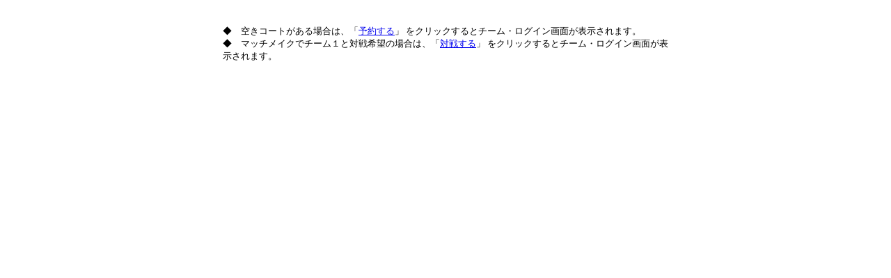

--- FILE ---
content_type: text/html
request_url: http://viora.tv/manage/reserve_frame.cgi?m=body&i=1&d=20231009&h=1900&v=open&p=2&a=1
body_size: 679
content:
<html>
<head>
<title></title>
<meta http-equiv="Content-Type" content="text/html; charset=Shift_JIS">
<link rel="stylesheet" href="common.css" type="text/css">
<script type="text/javascript" src="common.js"></script>
<script language="JavaScript" type="text/javascript">
<!--
function goToURL(mode, no) {
	document.form1.d.value = 'init';
	document.form1.h.value = mode;
	document.form1.submit();
	return true;
}
//-->
</script>
</head>
<body bgcolor="#FFFFFF" text="#000000">
<form name="form1" method="post" action="team.cgi" target="body">
  <input type="hidden" name="d" value="">
  <input type="hidden" name="h" value="">
  <div align="left"> 
    
    <br>
    <table width="660" border="0" cellspacing="0" cellpadding="10" align="center">
      <tr>
        <td>
          <div align="left">
            <font size="-1">
              ◆　空きコートがある場合は、「<a href="#">予約する</a>」 をクリックするとチーム・ログイン画面が表示されます。<br>
              ◆　マッチメイクでチーム１と対戦希望の場合は、「<a href="#">対戦する</a>」 をクリックするとチーム・ログイン画面が表示されます。
            </font>
          </div>
        </td>
      </tr>
    </table>
    
  </div>
</form>
</body>
</html>


--- FILE ---
content_type: text/css
request_url: http://viora.tv/manage/common.css
body_size: 191
content:
.readonlybg {  background-color: #CCCCCC}
.btn1 {  width: 100px}
.btn2 {  width: 300px; height: 95px; font-size: 24px}
.bigfont {  font-size: 18px; font-weight: bold}
.loginsize {  width: 200px; font-size: 18px}
body {  background-color: #FFFFFF}
.headbg {  color: #FFFFFF; background-color: #000099; font-weight: bold}
.num {  text-align: right}


--- FILE ---
content_type: text/javascript
request_url: http://viora.tv/manage/common.js
body_size: 3579
content:
//-------------------------------------------------------------------------------
// ファイル名：common.js
// 処理内容  ：Java Script共通関数定義
// CopyRight System Staff co.
// Auther J.Kubota
//-------------------------------------------------------------------------------
// 2001/11/26 新規作成 J.Kubota
// 2002/04/08 cmn_checkPerMinus 新規作成
//-------------------------------------------------------------------------------
//関数一覧
//===============================================================================
//[処理内容] 最大文字数チェック
//[関数名]   cmn_checkMaxLen(obj,msg,max);
//===============================================================================
//[処理内容] 半角数値範囲チェック
//[関数名]   cmn_checkNumRange(obj,msg,fm,to);
//===============================================================================
//[処理内容] 半角数値範囲チェック(マイナス対応)
//[関数名]   cmn_checkNumRangeMinus(obj,msg,fm,to);
//===============================================================================
//[処理内容] 文字数取得(バイト数)
//[関数名]   cmn_getLength(str);
//===============================================================================
//[処理内容] 半角数値チェック
//[関数名]   cmn_isNum(obj,msg);
//===============================================================================
//[処理内容] 半角英数字チェック(禁則文字あり)
//[関数名]   cmn_isNumAlp(obj,msg,excp);
//===============================================================================
//[処理内容] 半角数値(小数点)チェック
//[関数名]   cmn_checkPer(obj,msg,l_len,r_len);
//===============================================================================
//[処理内容] 半角数値(小数点)チェック(マイナス対応)
//[関数名]   cmn_checkPerMinus(obj,msg,l_len,r_len);
//===============================================================================
//[処理内容] 日付チェック
//[関数名]   cmn_checkDate(obj1,obj2,obj3,msg);
//===============================================================================
//[処理内容] 日付存在チェック(TEXT BOX)
//[関数名]   cmn_checkExistDate(obj1,obj2,obj3,msg);
//===============================================================================
//[処理内容] 日付存在チェック(SELECT BOX)
//[関数名]   cmn_checkExistDateSelect(obj1,obj2,obj3,msg);
//===============================================================================
//[処理内容] 年チェック
//[関数名]   cmn_checkYear(obj,msg);
//===============================================================================
//[処理内容] 月チェック
//[関数名]   cmn_checkMonth(obj,msg);
//===============================================================================
//[処理内容] 日チェック
//[関数名]   cmn_checkDay(obj,msg);
//===============================================================================
//[処理内容] 電話番号チェック(1フィールド)
//[関数名]   cmn_checkTel(obj,msg,mode);
//===============================================================================
//[処理内容] 電話番号チェック(3フィールド)
//[関数名]   cmn_checkTel2(obj1,obj2,obj3,msg);
//===============================================================================
//[処理内容] 携帯電話番号チェック(1フィールド)
//[関数名]   cmn_checkMobTel(obj,msg,mode);
//===============================================================================
//[処理内容] 郵便番号チェック(1フィールド、ハイフン有)
//[関数名]   cmn_checkZip(obj,msg,mode);
//===============================================================================
//[処理内容] E-Mailアドレスチェック(1フィールド)
//[関数名]   cmn_checkEmail(obj,msg);
//===============================================================================
//[処理内容] 半角チェック
//[関数名]   cmn_isHankaku(obj,msg);
//===============================================================================
//[処理内容] 指定文字列置換
//[関数名]   cmn_strArrayReplace(str,array1,array2);
//===============================================================================
//[処理内容] 指定文字列置換
//[関数名]   cmn_strReplace(str,str,str);
//===============================================================================


//===============================================================================
//[処理内容] 最大文字数チェック
//[引数]     param1 - Object
//           param2 - エラーメッセージ
//           param3 - 最大文字数
//[呼出側]   cmn_checkMaxLen(obj,msg,max);
//[復帰値]   true - 正常, false - 異常
//===============================================================================
function cmn_checkMaxLen(obj,msg,max){
	var str = obj.value
	var len = cmn_getLength(str);
	if (len > max || len < 1){
		alert(msg);
		obj.focus();
		return false;
	}
	return true;
}

//===============================================================================
//[処理内容] 半角数値範囲チェック
//[引数]     param1 - Object
//           param2 - エラーメッセージ
//           param3 - from
//           param4 - to
//[呼出側]   cmn_checkNumRange(obj,msg,fm,to);
//[復帰値]   true - 正常, false - 異常
//===============================================================================
function cmn_checkNumRange(obj,msg,fm,to){
	var str = obj.value
	// 数値以外,fm以下,to以上の場合エラー
	if (isNaN(str) || str < fm || str > to || str.length < 1 || str.indexOf('.',0) > -1){
		alert(msg);
		obj.focus();
		return false;
	}
	return true;
}

//===============================================================================
//[処理内容] 半角数値範囲チェック(マイナス対応)
//[引数]     param1 - Object
//           param2 - エラーメッセージ
//           param3 - from
//           param4 - to
//[呼出側]   cmn_checkNumRangeMinus(obj,msg,fm,to);
//[復帰値]   true - 正常, false - 異常
//===============================================================================
function cmn_checkNumRangeMinus(obj,msg,fm,to){
	var str = obj.value

	// 1番目の文字がマイナスだったら削除
	if (str.substr(0,1) == '-'){
		if (isNaN(str) || str < fm || str > to || str.length < 1 || str.indexOf('.',0) > -1){
			alert(msg);
			obj.focus();
			return false;
		}
	}else{
		// 数値以外,fm以下,to以上の場合エラー
		if (isNaN(str) || str < fm || str > to || str.length < 1 || str.substr(0,1) == '+' || str.indexOf('.',0) > -1){
			alert(msg);
			obj.focus();
			return false;
		}
	}
	return true;
}

//===============================================================================
//[処理内容] 文字数取得(バイト数)
//[引数]     param1 - 文字列
//           param2 - エラーメッセージ
//           param3 - 最大文字数
//[呼出側]   cmn_getLength(str);
//[復帰値]   文字数
// ※ バイト数でチェックするので全角・半角の区別が不必要の場合は
//    JavaScriptに実装されているlength関数を使用した方がいいかも
//===============================================================================
function cmn_getLength(str){
	var i,len = 0;
	if (str == "" || str == null) return len;
	for (i = 0; i < str.length; i++) {
		if (escape(str.charAt(i)).length >= 4){
			len += 2;
		}else{
			len ++;
		}
	}
	return len;
}

//===============================================================================
//[処理内容] 半角数値チェック
//[引数]     param1 - Object
//           param2 - エラーメッセージ
//[呼出側]   cmn_isNum(obj,msg);
//[復帰値]   true - 正常, false - 異常
// ※ 本関数では無くJavaScriptに実装されているisNaN関数を使用した方がいいかも
//===============================================================================
function cmn_isNum(obj,msg){
	var str = obj.value;
	var len = str.length;
	// 半角チェック
	if (!cmn_isHankaku(obj,msg)) return false;

	// 半角数値チェック
	if (str.search(/[\D]/i) != -1){
		alert(msg);
		obj.focus();
		return false;
	}
	return true;
}

//===============================================================================
//[処理内容] 半角数値(小数点)チェック
//[引数]     param1 - Object
//           param2 - エラーメッセージ
//           param3 - 小数点左数値のMAX桁数
//           param4 - 小数点右数値のMAX桁数
//[呼出側]   cmn_checkPer(obj,msg,l_len,r_len);
//[復帰値]   true - 正常, false - 異常
//===============================================================================
function cmn_checkPer(obj,msg,l_len,r_len){
	var str = obj.value;
	var str2 = "";
	// .があったら
	if (str.indexOf(".") != -1){
		str2 = str.split(".");
		if (str < 0 || isNaN(str2[0]) || isNaN(str2[1]) || cmn_getLength(str2[0]) < 1 || cmn_getLength(str2[0]) > l_len || cmn_getLength(str2[1]) > r_len){
			alert(msg);
			obj.focus();
			return false;
		}
	// .が無かったら
	}else{
		if (str < 0 || isNaN(str) || cmn_getLength(str) > l_len){
			alert(msg);
			obj.focus();
			return false;
		}
	}
	return true;
}

//===============================================================================
//[処理内容] 半角数値(小数点)チェック(マイナス対応)
//[引数]     param1 - Object
//           param2 - エラーメッセージ
//           param3 - 小数点左数値のMAX桁数
//           param4 - 小数点右数値のMAX桁数
//[呼出側]   cmn_checkPerMinus(obj,msg,l_len,r_len);
//[復帰値]   true - 正常, false - 異常
//===============================================================================
function cmn_checkPerMinus(obj,msg,l_len,r_len){
	var str = obj.value;
	var str2 = "";
	// 先頭にマイナスがあったら消す
	if (str.substr(0,1) == '-'){
		str = str.substr(1,str.length-1);
	}
	// .があったら
	if (str.indexOf(".") != -1){
		str2 = str.split(".");
		if (str < 0 || isNaN(str2[0]) || isNaN(str2[1]) || cmn_getLength(str2[0]) < 1 || cmn_getLength(str2[0]) > l_len || cmn_getLength(str2[1]) > r_len){
			alert(msg);
			obj.focus();
			return false;
		}
	// .が無かったら
	}else{
		if (str < 0 || isNaN(str) || cmn_getLength(str) > l_len){
			alert(msg);
			obj.focus();
			return false;
		}
	}
	return true;
}

//===============================================================================
//[処理内容] 日付チェック
//[引数]     param1 - Object(year)
//           param2 - Object(month)
//           param3 - Object(day)
//           param4 - エラーメッセージ
//[呼出側]   cmn_checkDate(obj1,obj2,obj3,msg);
//[復帰値]   true - 正常, false - 異常
//===============================================================================
function cmn_checkDate(obj1,obj2,obj3,msg){
	if (!cmn_checkYear(obj1,msg))				return false;
	if (!cmn_checkMonth(obj2,msg))				return false;
	if (!cmn_checkDay(obj3,msg))				return false;
	if (!cmn_checkExistDate(obj1,obj2,obj3,msg))return false;
	return true;
}

//===============================================================================
//[処理内容] 日付存在チェック
//[引数]     param1 - Object(year)
//           param2 - Object(month)
//           param3 - Object(day)
//           param4 - エラーメッセージ
//[呼出側]   cmn_checkExistDate(obj1,obj2,obj3,msg);
//[復帰値]   true - 正常, false - 異常
//===============================================================================
function cmn_checkExistDate(obj1,obj2,obj3,msg){
	var year	= obj1.value;
	var month	= obj2.value;
	var day		= obj3.value;
	// うるう年のチェック
	if (month == 2) {
		if ((year % 4 == 0 && year % 100 != 0) || year % 400 == 0) {
			if (day > 29){
				alert(msg);
				obj1.focus();
				return false;
			}
		}else{
			if (day > 28){
				alert(msg);
				obj1.focus();
				return false;
			}
		}
	}
	// 30日までの月チェック
	if (month == 4 || month == 6 || month == 9 || month == 11) {
		if (day > 30){
			alert(msg);
			obj1.focus();
			return false;
		}
	}
	return true;
}

//===============================================================================
//[処理内容] 日付存在チェック
//[引数]     param1 - Object(year)
//           param2 - Object(month)
//           param3 - Object(day)
//           param4 - エラーメッセージ
//[呼出側]   cmn_checkExistDateSelect(obj1,obj2,obj3,msg);
//[復帰値]   true - 正常, false - 異常
//===============================================================================
function cmn_checkExistDateSelect(obj1,obj2,obj3,msg){
	var year	= obj1.options[obj1.selectedIndex].value;
	var month	= obj2.options[obj2.selectedIndex].value;
	var day		= obj3.options[obj3.selectedIndex].value;
	// うるう年のチェック
	if (month == 2) {
		if ((year % 4 == 0 && year % 100 != 0) || year % 400 == 0) {
			if (day > 29){
				alert(msg);
				obj3.focus();
				return false;
			}
		}else{
			if (day > 28){
				alert(msg);
				obj3.focus();
				return false;
			}
		}
	}
	// 30日までの月チェック
	if (month == 4 || month == 6 || month == 9 || month == 11) {
		if (day > 30){
			alert(msg);
			obj3.focus();
			return false;
		}
	}
	return true;
}

//===============================================================================
//[処理内容] 年チェック
//[引数]     param1 - Object(year)
//           param2 - エラーメッセージ
//[呼出側]   cmn_checkYear(obj,msg);
//[復帰値]   true - 正常, false - 異常
//===============================================================================
function cmn_checkYear(obj,msg) {
	var str = obj.value;
	// 数値チェック 4桁チェック
	if (isNaN(str) == true || str.length != 4){
		alert(msg);
		obj.focus();
		return false;
	}
	return true;
}

//===============================================================================
//[処理内容] 月チェック
//[引数]     param1 - Object(month)
//           param2 - エラーメッセージ
//[呼出側]   cmn_checkMonth(obj,msg);
//[復帰値]   true - 正常, false - 異常
//===============================================================================
function cmn_checkMonth(obj,msg) {
	var str = obj.value;
	// 数値チェック 1～12までかチェック
	if (isNaN(str) == true || str < 1 || str > 12){
		alert(msg);
		obj.focus();
		return false;
	}
	return true;
}

//===============================================================================
//[処理内容] 日チェック
//[引数]     param1 - Object(day)
//           param2 - エラーメッセージ
//[呼出側]   cmn_checkDay(obj,msg);
//[復帰値]   true - 正常, false - 異常
//===============================================================================
function cmn_checkDay(obj,msg) {
	var str = obj.value;
	// 数値チェック 1～31までかチェック
	if (isNaN(str) == true || str < 1 || str > 31){
		alert(msg);
		obj.focus();
		return false;
	}
	return true;
}

//===============================================================================
//[処理内容] 電話番号チェック(1フィールド)
//[引数]     param1 - Object
//           param2 - エラーメッセージ
//           param3 - モード(1-ハイフン無,2-ハイフン有)
//[呼出側]   cmn_checkTel(obj,msg,mode);
//[復帰値]   true - 正常, false - 異常
//===============================================================================
function cmn_checkTel(obj,msg,mode){
	var str = obj.value;
	// ハイフン無の場合
	if (mode == 1){
		// 数値チェック 10桁チェック
		if (isNaN(str) == true || cmn_getLength(str) != 10){
			alert(msg);
			obj.focus();
			return false;
		}
	// ハイフン有の場合
	}else if (mode == 2){
		var str2 = str.split("-");
		var len = cmn_getLength(str2[0]) + cmn_getLength(str2[1]) + cmn_getLength(str2[2]);
		// フォーマットが 数字-数字-数字 かどうかチェック 10桁チェック
		if (len != 10 || 
			cmn_getLength(str2[0]) < 1 || cmn_getLength(str2[1]) < 1 || cmn_getLength(str2[2]) < 1 || 
			isNaN(str2[0]) || isNaN(str2[1]) || isNaN(str2[2])){
			alert(msg);
			obj.focus();
			return false;
		}
	}
	return true;
}

//===============================================================================
//[処理内容] 電話番号チェック(3フィールド)
//[引数]     param1 - Object
//           param2 - Object
//           param3 - Object
//           param4 - エラーメッセージ
//[呼出側]   cmn_checkTel2(obj1,obj2,obj3,msg);
//[復帰値]   true - 正常, false - 異常
//===============================================================================
function cmn_checkTel2(obj1,obj2,obj3,msg){
	var str1 = obj1.value;
	var str2 = obj2.value;
	var str3 = obj3.value;
	var len = cmn_getLength(str1) + cmn_getLength(str2) + cmn_getLength(str3);
	// 数値チェック 10桁チェック
	if (isNaN(str1) == true || isNaN(str2) == true || isNaN(str3) == true || 
		cmn_getLength(str1) < 1 || cmn_getLength(str2) < 1 || cmn_getLength(str3) < 1 || len != 10){
		alert(msg);
		obj1.focus();
		return false;
	}
	return true;
}

//===============================================================================
//[処理内容] 携帯電話番号チェック(1フィールド)
//[引数]     param1 - Object
//           param2 - エラーメッセージ
//           param3 - モード(1-ハイフン無,2-ハイフン有)
//[呼出側]   cmn_checkMobTel(obj,msg,mode);
//[復帰値]   true - 正常, false - 異常
//===============================================================================
function cmn_checkMobTel(obj,msg,mode){
	var str = obj.value;
	// ハイフン無の場合
	if (mode == 1){
		// 数値チェック 11桁チェック
		if (isNaN(str) == true || cmn_getLength(str) != 11){
			alert(msg);
			obj.focus();
			return false;
		}
	// ハイフン有の場合
	}else if (mode == 2){
		var str2 = str.split("-");
		var len = cmn_getLength(str2[0]) + cmn_getLength(str2[1]) + cmn_getLength(str2[2]);
		// フォーマットが 数字-数字-数字 かどうかチェック 11桁チェック
		if (len != 11 || 
			cmn_getLength(str2[0]) < 1 || cmn_getLength(str2[0]) != 3 || 
			cmn_getLength(str2[1]) < 1 || cmn_getLength(str2[1]) != 4 || 
			cmn_getLength(str2[2]) < 1 || cmn_getLength(str2[2]) != 4 || 
			isNaN(str2[0]) || isNaN(str2[1]) || isNaN(str2[2])){
			alert(msg);
			obj.focus();
			return false;
		}
	}
	return true;
}

//===============================================================================
//[処理内容] 郵便番号チェック(1フィールド、ハイフン有)
//[引数]     param1 - Object
//           param2 - エラーメッセージ
//           param3 - モード(1-ハイフン無,2-ハイフン有)
//[呼出側]   cmn_checkZip(obj,msg,mode);
//[復帰値]   true - 正常, false - 異常
//===============================================================================
function cmn_checkZip(obj,msg,mode){
	var str = obj.value;
	// ハイフン無
	if (mode == 1){
		// 半角数値7桁かチェック
		if (isNaN(str) || cmn_getLength(str) != 7){
			alert(msg);
			obj.focus();
			return false;
		}
	// ハイフン有
	}else if (mode==2){
		var str2 = str.split("-");
		// フォーマットが 数字3桁-数字4桁 かチェック
		if (cmn_getLength(str2[0]) != 3 || cmn_getLength(str2[1]) != 4 || isNaN(str2[0]) || isNaN(str2[1])){
			alert(msg);
			obj.focus();
			return false;
		}
	}
	return true;
}

//===============================================================================
//[処理内容] E-Mailアドレスチェック(1フィールド)
//[引数]     param1 - Object
//           param2 - エラーメッセージ
//[呼出側]   cmn_checkEmail(obj,msg);
//[復帰値]   true - 正常, false - 異常
//===============================================================================
function cmn_checkEmail(obj,msg){
	excp  = new Array(
		"!",
		"\"",
		"#",
		"$",
		"%",
		"&",
		"'",
		"(",
		")",
		"=",
		"~",
		"|",
		"`",
		"{",
		"+",
		"*",
		"}",
		"<",
		">",
		"?",
		"@",
		"[",
		";",
		":",
		"]",
		",",
		"/",
		"\\",
		"|",
		"^"
	);
	var str = obj.value;
	var str2 = str.split("@");
	if (cmn_getLength(str2[0]) < 1 || cmn_getLength(str2[1]) < 1){
		alert(msg);
		obj.focus();
		return false;
	}
	// 半角チェック
	if (!cmn_isHankaku(obj,msg)) return false;
	// 半角記号チェック("-","_","."を除く)
	for(i in excp){
		if(str2[0].indexOf(excp[i],0) > -1 || str2[1].indexOf(excp[i],0) > -1){
			alert(msg);
			obj.focus();
			return (false);
		}
	}
	return true;
}

//===============================================================================
//[処理内容] 半角チェック
//[引数]     param1 - Object
//           param2 - エラーメッセージ
//[呼出側]   cmn_isHankaku(obj,msg);
//[復帰値]   true - 正常, false - 異常
//===============================================================================
function cmn_isHankaku(obj,msg){
	var str = obj.value;
	str = cmn_strReplace(str,"@","");
	// 2003/11/30追加
	str = cmn_strReplace(str,"#","");
	var tmp = escape(str);
	if(str != tmp){
		alert(msg);
		obj.focus();
		return (false);
	}
	return true;
}

//===============================================================================
//[処理内容] 指定文字列置換
//[引数]     param1 - str(文字列)
//           param2 - array1(変換元文字配列)
//           param3 - array2(変換後文字配列)
//[呼出側]   cmn_strArrayReplace(str,array1,array2);
//[復帰値]   str
//===============================================================================
function cmn_strArrayReplace(str,array1,array2){
	if (str == "" || array1[0] == "" || array2[0] == "") return str;
	var i = 0;
	for(i in array1){
		str = cmn_strReplace(str,array1[i],array2[i]);
	}
	return str;
}

//===============================================================================
//[処理内容] 指定文字列置換
//[引数]     param1 - str(文字列)
//           param2 - str(変換元文字)
//           param3 - str(変換後文字)
//[呼出側]   cmn_strReplace(str,str,str);
//[復帰値]   str
//===============================================================================
function cmn_strReplace(str,str1,str2){
	if (str == "") return "";
	return str.split(str1).join(str2);
}

//===============================================================================
//[処理内容] 半角英数字チェック(禁則文字あり)
//[引数]     param1 - Object
//           param2 - エラーメッセージ
//           param3 - 禁則文字列
//[呼出側]   cmn_isNumAlp(obj,msg,excp);
//[復帰値]   true - 正常, false - 異常
//===============================================================================
function cmn_isNumAlp(obj,msg,excp){
	var str = obj.value;
	// 空入力チェック
	if (str == '' || str == null) {
		alert(msg);
		obj.focus();
		return (false);
	}
	// 半角チェック
	if (!cmn_isHankaku(obj,msg)) return false;
	// 禁則文字チェック
	for(i in excp){
		if(str.indexOf(excp[i],0) > -1){
			alert(msg);
			obj.focus();
			return (false);
		}
	}
	return true;
}

// Add 2002/02/18 J.Kubota 半角・全角空白のみの場合エラー
//===============================================================================
//[処理内容] 指定フィールドのVALUE値が半角・全角空白のみかチェック
//[引数]     param1 - obj
//           param2 - msg
//[呼出側]   cmn_chkSpaceOnly(obj,msg);
//[復帰値]   true - 正常, false - 異常
//===============================================================================
function cmn_chkSpaceOnly(obj,msg){
	var str = obj.value;
	if (str.length == 0){return true;}
	str = cmn_strReplace(str," ","");
	if (str.length > 0){
		str = cmn_strReplace(str,"　","");
	}
	if (str.length == 0){
		alert(msg);
		obj.value = '';
		obj.focus();
		return false;
	}
	return true;
}

//===============================================================================
//[処理内容] 日付文字列を9999/99/99または99/99/99形式に変換
//[引数]     param1 - obj
//[呼出側]   cmn_DayCheck(obj);
//[復帰値]   なし
//===============================================================================
function cmn_DayCheck(obj) {
	var day_before = obj.value;
	var day_after = '';
	// 日付が9999/99/99形式で入力されているかチェック
	if (day_before.match(/\//) || day_before.length==0) {
		// 何もしない
	} else {
		// 西暦入力か和暦入力かチェック
		if (day_before.length > 6) {
			// 日付文字列を9999/99/99形式に変換
			day_after = day_before.substring(0,4) + '/' + day_before.substring(4,6) + '/' + day_before.substring(6);
		} else {
			day_after = day_before.substring(0,2) + '/' + day_before.substring(2,4) + '/' + day_before.substring(4);
		}
		obj.value = day_after;
	}
}


//===============================================================================
//[処理内容] 日付存在チェック
//[引数]     param1 - obj(YYYYMMDD)
//[呼出側]   cmn_DayCheck2(obj);
//[復帰値]   true - 正常, false - 異常
//===============================================================================
function cmn_DayCheck2(obj){
	var year	= obj.value.substring(0,4);
	var month	= obj.value.substring(5,7);
	var day		= obj.value.substring(8,10);
	var yyyymmdd = year + month + day;

	// 現在を取得
	var dd = new Date();
	var year_now = dd.getFullYear();
	var month_now = dd.getMonth() + 1;
	var day_now = dd.getDate();
	if (month_now < 10) {
		month_now = "0" + month_now;
	} else {
		month_now = "" + month_now;
	}
	if (day_now < 10) {
		day_now = "0" + day_now;
	} else {
		day_now = "" + day_now;
	}
	var yyyymmdd_now = year_now + month_now + day_now;

	// 未来の日付チェック
	if (yyyymmdd > yyyymmdd_now) {
		return false;
	}
	// 数値チェック 4桁チェック
	if (isNaN(year) == true || year.length != 4){
		return false;
	}
	// 数値チェック 1～12までかチェック
	if (isNaN(month) == true || month < 1 || month > 12){
		return false;
	}
	// 数値チェック 1～31までかチェック
	if (isNaN(day) == true || day < 1 || day > 31){
		return false;
	}
	// うるう年のチェック
	if (month == 2) {
		if ((year % 4 == 0 && year % 100 != 0) || year % 400 == 0) {
			if (day > 29){
				return false;
			}
		}else{
			if (day > 28){
				return false;
			}
		}
	}
	// 30日までの月チェック
	if (month == 4 || month == 6 || month == 9 || month == 11) {
		if (day > 30){
			return false;
		}
	}
	return true;
}


//===============================================================================
//[処理内容] 郵便番号文字列を999-9999形式に変換
//[引数]     param1 - obj
//[呼出側]   cmn_PostCodeCheck(obj);
//[復帰値]   なし
//===============================================================================
function cmn_PostCodeCheck(obj) {
	var day_before = obj.value;
	var day_after = '';
	// 日付が9999/99/99形式で入力されているかチェック
	if (day_before.match(/-/) || day_before.length==0) {
		// 何もしない
	} else {
		// 西暦入力か和暦入力かチェック
//		if (day_before.length >= 7) {
			day_after = day_before.substring(0,3) + '-' + day_before.substring(3,7);
//		}
		obj.value = day_after;
	}
}

